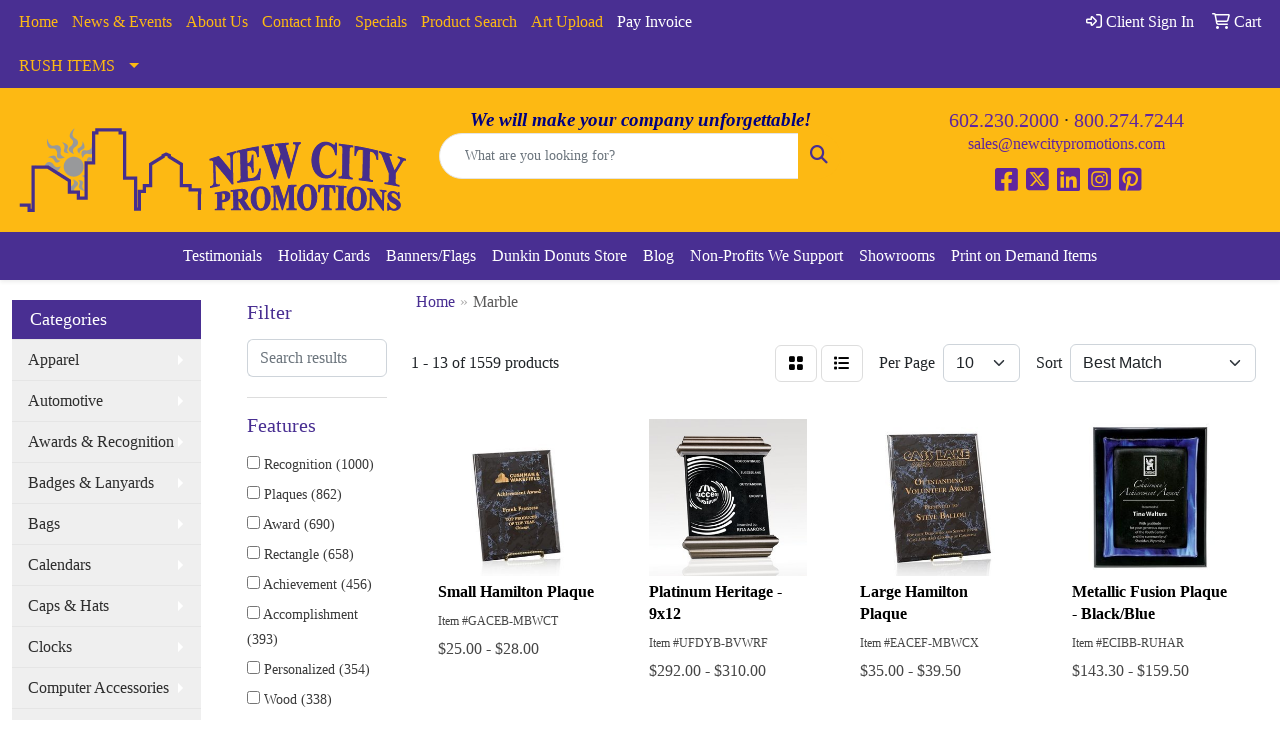

--- FILE ---
content_type: text/html
request_url: https://www.newcitypromotions.com/ws/ws.dll/StartSrch?UID=4738&WENavID=1727802
body_size: 11093
content:
<!DOCTYPE html>
<html lang="en"><head>
<meta charset="utf-8">
<meta http-equiv="X-UA-Compatible" content="IE=edge">
<meta name="viewport" content="width=device-width, initial-scale=1">
<!-- The above 3 meta tags *must* come first in the head; any other head content must come *after* these tags -->


<link href="/distsite/styles/8/css/bootstrap.min.css" rel="stylesheet" />
<link href="https://fonts.googleapis.com/css?family=Open+Sans:400,600|Oswald:400,600" rel="stylesheet">
<link href="/distsite/styles/8/css/owl.carousel.min.css" rel="stylesheet">
<link href="/distsite/styles/8/css/nouislider.css" rel="stylesheet">
<!--<link href="/distsite/styles/8/css/menu.css" rel="stylesheet"/>-->
<link href="/distsite/styles/8/css/flexslider.css" rel="stylesheet">
<link href="/distsite/styles/8/css/all.min.css" rel="stylesheet">
<link href="/distsite/styles/8/css/slick/slick.css" rel="stylesheet"/>
<link href="/distsite/styles/8/css/lightbox/lightbox.css" rel="stylesheet"  />
<link href="/distsite/styles/8/css/yamm.css" rel="stylesheet" />
<!-- Custom styles for this theme -->
<link href="/we/we.dll/StyleSheet?UN=4738&Type=WETheme&TS=C45950.5423032407" rel="stylesheet">
<!-- Custom styles for this theme -->
<link href="/we/we.dll/StyleSheet?UN=4738&Type=WETheme-PS&TS=C45950.5423032407" rel="stylesheet">


<!-- HTML5 shim and Respond.js for IE8 support of HTML5 elements and media queries -->
<!--[if lt IE 9]>
      <script src="https://oss.maxcdn.com/html5shiv/3.7.3/html5shiv.min.js"></script>
      <script src="https://oss.maxcdn.com/respond/1.4.2/respond.min.js"></script>
    <![endif]-->

</head>

<body style="background:#fff;">


  <!-- Slide-Out Menu -->
  <div id="filter-menu" class="filter-menu">
    <button id="close-menu" class="btn-close"></button>
    <div class="menu-content">
      
<aside class="filter-sidebar">



<div class="filter-section first">
	<h2>Filter</h2>
	 <div class="input-group mb-3">
	 <input type="text" style="border-right:0;" placeholder="Search results" class="form-control text-search-within-results" name="SearchWithinResults" value="" maxlength="100" onkeyup="HandleTextFilter(event);">
	  <label class="input-group-text" style="background-color:#fff;"><a  style="display:none;" href="javascript:void(0);" class="remove-filter" data-toggle="tooltip" title="Clear" onclick="ClearTextFilter();"><i class="far fa-times" aria-hidden="true"></i> <span class="fa-sr-only">x</span></a></label>
	</div>
</div>

<a href="javascript:void(0);" class="clear-filters"  style="display:none;" onclick="ClearDrillDown();">Clear all filters</a>

<div class="filter-section"  style="display:none;">
	<h2>Categories</h2>

	<div class="filter-list">

	 

		<!-- wrapper for more filters -->
        <div class="show-filter">

		</div><!-- showfilters -->

	</div>

		<a href="#" class="show-more"  style="display:none;" >Show more</a>
</div>


<div class="filter-section" >
	<h2>Features</h2>

		<div class="filter-list">

	  		<div class="checkbox"><label><input class="filtercheckbox" type="checkbox" name="2|Recognition" ><span> Recognition (1000)</span></label></div><div class="checkbox"><label><input class="filtercheckbox" type="checkbox" name="2|Plaques" ><span> Plaques (862)</span></label></div><div class="checkbox"><label><input class="filtercheckbox" type="checkbox" name="2|Award" ><span> Award (690)</span></label></div><div class="checkbox"><label><input class="filtercheckbox" type="checkbox" name="2|Rectangle" ><span> Rectangle (658)</span></label></div><div class="checkbox"><label><input class="filtercheckbox" type="checkbox" name="2|Achievement" ><span> Achievement (456)</span></label></div><div class="checkbox"><label><input class="filtercheckbox" type="checkbox" name="2|Accomplishment" ><span> Accomplishment (393)</span></label></div><div class="checkbox"><label><input class="filtercheckbox" type="checkbox" name="2|Personalized" ><span> Personalized (354)</span></label></div><div class="checkbox"><label><input class="filtercheckbox" type="checkbox" name="2|Wood" ><span> Wood (338)</span></label></div><div class="checkbox"><label><input class="filtercheckbox" type="checkbox" name="2|Anniversary" ><span> Anniversary (336)</span></label></div><div class="checkbox"><label><input class="filtercheckbox" type="checkbox" name="2|Corporate" ><span> Corporate (321)</span></label></div><div class="show-filter"><div class="checkbox"><label><input class="filtercheckbox" type="checkbox" name="2|Reward" ><span> Reward (271)</span></label></div><div class="checkbox"><label><input class="filtercheckbox" type="checkbox" name="2|Honor" ><span> Honor (263)</span></label></div><div class="checkbox"><label><input class="filtercheckbox" type="checkbox" name="2|Accolade" ><span> Accolade (252)</span></label></div><div class="checkbox"><label><input class="filtercheckbox" type="checkbox" name="2|Presentation" ><span> Presentation (250)</span></label></div><div class="checkbox"><label><input class="filtercheckbox" type="checkbox" name="2|Corporation" ><span> Corporation (241)</span></label></div><div class="checkbox"><label><input class="filtercheckbox" type="checkbox" name="2|Endow" ><span> Endow (241)</span></label></div><div class="checkbox"><label><input class="filtercheckbox" type="checkbox" name="2|Receive" ><span> Receive (241)</span></label></div><div class="checkbox"><label><input class="filtercheckbox" type="checkbox" name="2|Recipient" ><span> Recipient (241)</span></label></div><div class="checkbox"><label><input class="filtercheckbox" type="checkbox" name="2|Acknowledgement" ><span> Acknowledgement (198)</span></label></div><div class="checkbox"><label><input class="filtercheckbox" type="checkbox" name="2|Acrylic" ><span> Acrylic (193)</span></label></div><div class="checkbox"><label><input class="filtercheckbox" type="checkbox" name="2|Square corner" ><span> Square corner (188)</span></label></div><div class="checkbox"><label><input class="filtercheckbox" type="checkbox" name="2|Marble" ><span> Marble (185)</span></label></div><div class="checkbox"><label><input class="filtercheckbox" type="checkbox" name="2|Retirement" ><span> Retirement (177)</span></label></div><div class="checkbox"><label><input class="filtercheckbox" type="checkbox" name="2|Vertical" ><span> Vertical (158)</span></label></div><div class="checkbox"><label><input class="filtercheckbox" type="checkbox" name="2|Horizontal" ><span> Horizontal (143)</span></label></div><div class="checkbox"><label><input class="filtercheckbox" type="checkbox" name="2|Engraved" ><span> Engraved (133)</span></label></div><div class="checkbox"><label><input class="filtercheckbox" type="checkbox" name="2|Laser engraved" ><span> Laser engraved (132)</span></label></div><div class="checkbox"><label><input class="filtercheckbox" type="checkbox" name="2|Wall decor" ><span> Wall decor (120)</span></label></div><div class="checkbox"><label><input class="filtercheckbox" type="checkbox" name="2|Walnut" ><span> Walnut (120)</span></label></div><div class="checkbox"><label><input class="filtercheckbox" type="checkbox" name="2|Appreciation" ><span> Appreciation (119)</span></label></div><div class="checkbox"><label><input class="filtercheckbox" type="checkbox" name="2|Milestone" ><span> Milestone (117)</span></label></div><div class="checkbox"><label><input class="filtercheckbox" type="checkbox" name="2|Rectangular" ><span> Rectangular (112)</span></label></div><div class="checkbox"><label><input class="filtercheckbox" type="checkbox" name="2|Wall mount" ><span> Wall mount (112)</span></label></div><div class="checkbox"><label><input class="filtercheckbox" type="checkbox" name="2|Plate" ><span> Plate (102)</span></label></div><div class="checkbox"><label><input class="filtercheckbox" type="checkbox" name="2|Stone" ><span> Stone (94)</span></label></div><div class="checkbox"><label><input class="filtercheckbox" type="checkbox" name="2|Wall mountable" ><span> Wall mountable (93)</span></label></div><div class="checkbox"><label><input class="filtercheckbox" type="checkbox" name="2|Marble finish" ><span> Marble finish (90)</span></label></div><div class="checkbox"><label><input class="filtercheckbox" type="checkbox" name="2|Merit" ><span> Merit (89)</span></label></div><div class="checkbox"><label><input class="filtercheckbox" type="checkbox" name="2|Business" ><span> Business (88)</span></label></div><div class="checkbox"><label><input class="filtercheckbox" type="checkbox" name="2|Employee recognition" ><span> Employee recognition (84)</span></label></div><div class="checkbox"><label><input class="filtercheckbox" type="checkbox" name="2|Square" ><span> Square (83)</span></label></div><div class="checkbox"><label><input class="filtercheckbox" type="checkbox" name="2|Beveled edge" ><span> Beveled edge (80)</span></label></div><div class="checkbox"><label><input class="filtercheckbox" type="checkbox" name="2|Award display" ><span> Award display (79)</span></label></div><div class="checkbox"><label><input class="filtercheckbox" type="checkbox" name="2|Blue" ><span> Blue (79)</span></label></div><div class="checkbox"><label><input class="filtercheckbox" type="checkbox" name="2|Custom" ><span> Custom (78)</span></label></div><div class="checkbox"><label><input class="filtercheckbox" type="checkbox" name="2|Piano finish" ><span> Piano finish (75)</span></label></div><div class="checkbox"><label><input class="filtercheckbox" type="checkbox" name="2|Wall" ><span> Wall (73)</span></label></div><div class="checkbox"><label><input class="filtercheckbox" type="checkbox" name="2|Office award" ><span> Office award (70)</span></label></div><div class="checkbox"><label><input class="filtercheckbox" type="checkbox" name="2|Certificate display" ><span> Certificate display (69)</span></label></div><div class="checkbox"><label><input class="filtercheckbox" type="checkbox" name="2|Recognition display" ><span> Recognition display (69)</span></label></div></div>

			<!-- wrapper for more filters -->
			<div class="show-filter">

			</div><!-- showfilters -->
 		</div>
		<a href="#" class="show-more"  >Show more</a>


</div>


<div class="filter-section" >
	<h2>Colors</h2>

		<div class="filter-list">

		  	<div class="checkbox"><label><input class="filtercheckbox" type="checkbox" name="1|Black" ><span> Black (188)</span></label></div><div class="checkbox"><label><input class="filtercheckbox" type="checkbox" name="1|Walnut brown" ><span> Walnut brown (75)</span></label></div><div class="checkbox"><label><input class="filtercheckbox" type="checkbox" name="1|Gold" ><span> Gold (71)</span></label></div><div class="checkbox"><label><input class="filtercheckbox" type="checkbox" name="1|Black marble" ><span> Black marble (70)</span></label></div><div class="checkbox"><label><input class="filtercheckbox" type="checkbox" name="1|Blue" ><span> Blue (59)</span></label></div><div class="checkbox"><label><input class="filtercheckbox" type="checkbox" name="1|Red" ><span> Red (58)</span></label></div><div class="checkbox"><label><input class="filtercheckbox" type="checkbox" name="1|Cherry brown" ><span> Cherry brown (56)</span></label></div><div class="checkbox"><label><input class="filtercheckbox" type="checkbox" name="1|Clear" ><span> Clear (51)</span></label></div><div class="checkbox"><label><input class="filtercheckbox" type="checkbox" name="1|Gray" ><span> Gray (50)</span></label></div><div class="checkbox"><label><input class="filtercheckbox" type="checkbox" name="1|White" ><span> White (45)</span></label></div><div class="show-filter"><div class="checkbox"><label><input class="filtercheckbox" type="checkbox" name="1|Alabaster beige" ><span> Alabaster beige (40)</span></label></div><div class="checkbox"><label><input class="filtercheckbox" type="checkbox" name="1|Aspen green" ><span> Aspen green (40)</span></label></div><div class="checkbox"><label><input class="filtercheckbox" type="checkbox" name="1|Crimson red" ><span> Crimson red (40)</span></label></div><div class="checkbox"><label><input class="filtercheckbox" type="checkbox" name="1|Espresso brown" ><span> Espresso brown (40)</span></label></div><div class="checkbox"><label><input class="filtercheckbox" type="checkbox" name="1|Hunter green" ><span> Hunter green (40)</span></label></div><div class="checkbox"><label><input class="filtercheckbox" type="checkbox" name="1|Merlot red" ><span> Merlot red (40)</span></label></div><div class="checkbox"><label><input class="filtercheckbox" type="checkbox" name="1|Navy blue" ><span> Navy blue (40)</span></label></div><div class="checkbox"><label><input class="filtercheckbox" type="checkbox" name="1|Ocean blue" ><span> Ocean blue (40)</span></label></div><div class="checkbox"><label><input class="filtercheckbox" type="checkbox" name="1|Riverstone brown" ><span> Riverstone brown (40)</span></label></div><div class="checkbox"><label><input class="filtercheckbox" type="checkbox" name="1|Royal blue" ><span> Royal blue (40)</span></label></div><div class="checkbox"><label><input class="filtercheckbox" type="checkbox" name="1|Ruby red" ><span> Ruby red (40)</span></label></div><div class="checkbox"><label><input class="filtercheckbox" type="checkbox" name="1|Sandstone beige" ><span> Sandstone beige (40)</span></label></div><div class="checkbox"><label><input class="filtercheckbox" type="checkbox" name="1|Teal blue" ><span> Teal blue (40)</span></label></div><div class="checkbox"><label><input class="filtercheckbox" type="checkbox" name="1|Terracotta brown" ><span> Terracotta brown (40)</span></label></div><div class="checkbox"><label><input class="filtercheckbox" type="checkbox" name="1|Verde green" ><span> Verde green (40)</span></label></div><div class="checkbox"><label><input class="filtercheckbox" type="checkbox" name="1|Green" ><span> Green (38)</span></label></div><div class="checkbox"><label><input class="filtercheckbox" type="checkbox" name="1|Brass gold." ><span> Brass gold. (37)</span></label></div><div class="checkbox"><label><input class="filtercheckbox" type="checkbox" name="1|Walnut brown/green/gold" ><span> Walnut brown/green/gold (36)</span></label></div><div class="checkbox"><label><input class="filtercheckbox" type="checkbox" name="1|Walnut brown/sapphire blue/gold" ><span> Walnut brown/sapphire blue/gold (36)</span></label></div><div class="checkbox"><label><input class="filtercheckbox" type="checkbox" name="1|Various" ><span> Various (35)</span></label></div><div class="checkbox"><label><input class="filtercheckbox" type="checkbox" name="1|Walnut brown/blue/gold" ><span> Walnut brown/blue/gold (31)</span></label></div><div class="checkbox"><label><input class="filtercheckbox" type="checkbox" name="1|Walnut brown/various" ><span> Walnut brown/various (29)</span></label></div><div class="checkbox"><label><input class="filtercheckbox" type="checkbox" name="1|Blue marble" ><span> Blue marble (26)</span></label></div><div class="checkbox"><label><input class="filtercheckbox" type="checkbox" name="1|Available in walnut/black-gold" ><span> Available in walnut/black-gold (24)</span></label></div><div class="checkbox"><label><input class="filtercheckbox" type="checkbox" name="1|Walnut brown/sienna gold." ><span> Walnut brown/sienna gold. (24)</span></label></div><div class="checkbox"><label><input class="filtercheckbox" type="checkbox" name="1|Green marble" ><span> Green marble (23)</span></label></div><div class="checkbox"><label><input class="filtercheckbox" type="checkbox" name="1|White marble" ><span> White marble (22)</span></label></div><div class="checkbox"><label><input class="filtercheckbox" type="checkbox" name="1|Blue/gold" ><span> Blue/gold (21)</span></label></div><div class="checkbox"><label><input class="filtercheckbox" type="checkbox" name="1|Rosewood red" ><span> Rosewood red (21)</span></label></div><div class="checkbox"><label><input class="filtercheckbox" type="checkbox" name="1|Red marble" ><span> Red marble (20)</span></label></div><div class="checkbox"><label><input class="filtercheckbox" type="checkbox" name="1|Walnut brown/sapphire blue" ><span> Walnut brown/sapphire blue (20)</span></label></div><div class="checkbox"><label><input class="filtercheckbox" type="checkbox" name="1|Walnut brown/sienna red-gold." ><span> Walnut brown/sienna red-gold. (20)</span></label></div><div class="checkbox"><label><input class="filtercheckbox" type="checkbox" name="1|Silver" ><span> Silver (19)</span></label></div><div class="checkbox"><label><input class="filtercheckbox" type="checkbox" name="1|Black/gold" ><span> Black/gold (18)</span></label></div><div class="checkbox"><label><input class="filtercheckbox" type="checkbox" name="1|Green/gold" ><span> Green/gold (18)</span></label></div><div class="checkbox"><label><input class="filtercheckbox" type="checkbox" name="1|Black marble/various" ><span> Black marble/various (17)</span></label></div><div class="checkbox"><label><input class="filtercheckbox" type="checkbox" name="1|Black/gray" ><span> Black/gray (17)</span></label></div><div class="checkbox"><label><input class="filtercheckbox" type="checkbox" name="1|Cherry wood brown/blue/gold" ><span> Cherry wood brown/blue/gold (17)</span></label></div><div class="checkbox"><label><input class="filtercheckbox" type="checkbox" name="1|Walnut brown/blue" ><span> Walnut brown/blue (16)</span></label></div><div class="checkbox"><label><input class="filtercheckbox" type="checkbox" name="1|Mahogany brown" ><span> Mahogany brown (15)</span></label></div></div>


			<!-- wrapper for more filters -->
			<div class="show-filter">

			</div><!-- showfilters -->

		  </div>

		<a href="#" class="show-more"  >Show more</a>
</div>


<div class="filter-section"  >
	<h2>Price Range</h2>
	<div class="filter-price-wrap">
		<div class="filter-price-inner">
			<div class="input-group">
				<span class="input-group-text input-group-text-white">$</span>
				<input type="text" class="form-control form-control-sm filter-min-prices" name="min-prices" value="" placeholder="Min" onkeyup="HandlePriceFilter(event);">
			</div>
			<div class="input-group">
				<span class="input-group-text input-group-text-white">$</span>
				<input type="text" class="form-control form-control-sm filter-max-prices" name="max-prices" value="" placeholder="Max" onkeyup="HandlePriceFilter(event);">
			</div>
		</div>
		<a href="javascript:void(0)" onclick="SetPriceFilter();" ><i class="fa-solid fa-chevron-right"></i></a>
	</div>
</div>

<div class="filter-section"   >
	<h2>Quantity</h2>
	<div class="filter-price-wrap mb-2">
		<input type="text" class="form-control form-control-sm filter-quantity" value="" placeholder="Qty" onkeyup="HandleQuantityFilter(event);">
		<a href="javascript:void(0)" onclick="SetQuantityFilter();"><i class="fa-solid fa-chevron-right"></i></a>
	</div>
</div>




	</aside>

    </div>
</div>




	<div class="container-fluid">
		<div class="row">

			<div class="col-md-3 col-lg-2">
        <div class="d-none d-md-block">
          <div id="desktop-filter">
            
<aside class="filter-sidebar">



<div class="filter-section first">
	<h2>Filter</h2>
	 <div class="input-group mb-3">
	 <input type="text" style="border-right:0;" placeholder="Search results" class="form-control text-search-within-results" name="SearchWithinResults" value="" maxlength="100" onkeyup="HandleTextFilter(event);">
	  <label class="input-group-text" style="background-color:#fff;"><a  style="display:none;" href="javascript:void(0);" class="remove-filter" data-toggle="tooltip" title="Clear" onclick="ClearTextFilter();"><i class="far fa-times" aria-hidden="true"></i> <span class="fa-sr-only">x</span></a></label>
	</div>
</div>

<a href="javascript:void(0);" class="clear-filters"  style="display:none;" onclick="ClearDrillDown();">Clear all filters</a>

<div class="filter-section"  style="display:none;">
	<h2>Categories</h2>

	<div class="filter-list">

	 

		<!-- wrapper for more filters -->
        <div class="show-filter">

		</div><!-- showfilters -->

	</div>

		<a href="#" class="show-more"  style="display:none;" >Show more</a>
</div>


<div class="filter-section" >
	<h2>Features</h2>

		<div class="filter-list">

	  		<div class="checkbox"><label><input class="filtercheckbox" type="checkbox" name="2|Recognition" ><span> Recognition (1000)</span></label></div><div class="checkbox"><label><input class="filtercheckbox" type="checkbox" name="2|Plaques" ><span> Plaques (862)</span></label></div><div class="checkbox"><label><input class="filtercheckbox" type="checkbox" name="2|Award" ><span> Award (690)</span></label></div><div class="checkbox"><label><input class="filtercheckbox" type="checkbox" name="2|Rectangle" ><span> Rectangle (658)</span></label></div><div class="checkbox"><label><input class="filtercheckbox" type="checkbox" name="2|Achievement" ><span> Achievement (456)</span></label></div><div class="checkbox"><label><input class="filtercheckbox" type="checkbox" name="2|Accomplishment" ><span> Accomplishment (393)</span></label></div><div class="checkbox"><label><input class="filtercheckbox" type="checkbox" name="2|Personalized" ><span> Personalized (354)</span></label></div><div class="checkbox"><label><input class="filtercheckbox" type="checkbox" name="2|Wood" ><span> Wood (338)</span></label></div><div class="checkbox"><label><input class="filtercheckbox" type="checkbox" name="2|Anniversary" ><span> Anniversary (336)</span></label></div><div class="checkbox"><label><input class="filtercheckbox" type="checkbox" name="2|Corporate" ><span> Corporate (321)</span></label></div><div class="show-filter"><div class="checkbox"><label><input class="filtercheckbox" type="checkbox" name="2|Reward" ><span> Reward (271)</span></label></div><div class="checkbox"><label><input class="filtercheckbox" type="checkbox" name="2|Honor" ><span> Honor (263)</span></label></div><div class="checkbox"><label><input class="filtercheckbox" type="checkbox" name="2|Accolade" ><span> Accolade (252)</span></label></div><div class="checkbox"><label><input class="filtercheckbox" type="checkbox" name="2|Presentation" ><span> Presentation (250)</span></label></div><div class="checkbox"><label><input class="filtercheckbox" type="checkbox" name="2|Corporation" ><span> Corporation (241)</span></label></div><div class="checkbox"><label><input class="filtercheckbox" type="checkbox" name="2|Endow" ><span> Endow (241)</span></label></div><div class="checkbox"><label><input class="filtercheckbox" type="checkbox" name="2|Receive" ><span> Receive (241)</span></label></div><div class="checkbox"><label><input class="filtercheckbox" type="checkbox" name="2|Recipient" ><span> Recipient (241)</span></label></div><div class="checkbox"><label><input class="filtercheckbox" type="checkbox" name="2|Acknowledgement" ><span> Acknowledgement (198)</span></label></div><div class="checkbox"><label><input class="filtercheckbox" type="checkbox" name="2|Acrylic" ><span> Acrylic (193)</span></label></div><div class="checkbox"><label><input class="filtercheckbox" type="checkbox" name="2|Square corner" ><span> Square corner (188)</span></label></div><div class="checkbox"><label><input class="filtercheckbox" type="checkbox" name="2|Marble" ><span> Marble (185)</span></label></div><div class="checkbox"><label><input class="filtercheckbox" type="checkbox" name="2|Retirement" ><span> Retirement (177)</span></label></div><div class="checkbox"><label><input class="filtercheckbox" type="checkbox" name="2|Vertical" ><span> Vertical (158)</span></label></div><div class="checkbox"><label><input class="filtercheckbox" type="checkbox" name="2|Horizontal" ><span> Horizontal (143)</span></label></div><div class="checkbox"><label><input class="filtercheckbox" type="checkbox" name="2|Engraved" ><span> Engraved (133)</span></label></div><div class="checkbox"><label><input class="filtercheckbox" type="checkbox" name="2|Laser engraved" ><span> Laser engraved (132)</span></label></div><div class="checkbox"><label><input class="filtercheckbox" type="checkbox" name="2|Wall decor" ><span> Wall decor (120)</span></label></div><div class="checkbox"><label><input class="filtercheckbox" type="checkbox" name="2|Walnut" ><span> Walnut (120)</span></label></div><div class="checkbox"><label><input class="filtercheckbox" type="checkbox" name="2|Appreciation" ><span> Appreciation (119)</span></label></div><div class="checkbox"><label><input class="filtercheckbox" type="checkbox" name="2|Milestone" ><span> Milestone (117)</span></label></div><div class="checkbox"><label><input class="filtercheckbox" type="checkbox" name="2|Rectangular" ><span> Rectangular (112)</span></label></div><div class="checkbox"><label><input class="filtercheckbox" type="checkbox" name="2|Wall mount" ><span> Wall mount (112)</span></label></div><div class="checkbox"><label><input class="filtercheckbox" type="checkbox" name="2|Plate" ><span> Plate (102)</span></label></div><div class="checkbox"><label><input class="filtercheckbox" type="checkbox" name="2|Stone" ><span> Stone (94)</span></label></div><div class="checkbox"><label><input class="filtercheckbox" type="checkbox" name="2|Wall mountable" ><span> Wall mountable (93)</span></label></div><div class="checkbox"><label><input class="filtercheckbox" type="checkbox" name="2|Marble finish" ><span> Marble finish (90)</span></label></div><div class="checkbox"><label><input class="filtercheckbox" type="checkbox" name="2|Merit" ><span> Merit (89)</span></label></div><div class="checkbox"><label><input class="filtercheckbox" type="checkbox" name="2|Business" ><span> Business (88)</span></label></div><div class="checkbox"><label><input class="filtercheckbox" type="checkbox" name="2|Employee recognition" ><span> Employee recognition (84)</span></label></div><div class="checkbox"><label><input class="filtercheckbox" type="checkbox" name="2|Square" ><span> Square (83)</span></label></div><div class="checkbox"><label><input class="filtercheckbox" type="checkbox" name="2|Beveled edge" ><span> Beveled edge (80)</span></label></div><div class="checkbox"><label><input class="filtercheckbox" type="checkbox" name="2|Award display" ><span> Award display (79)</span></label></div><div class="checkbox"><label><input class="filtercheckbox" type="checkbox" name="2|Blue" ><span> Blue (79)</span></label></div><div class="checkbox"><label><input class="filtercheckbox" type="checkbox" name="2|Custom" ><span> Custom (78)</span></label></div><div class="checkbox"><label><input class="filtercheckbox" type="checkbox" name="2|Piano finish" ><span> Piano finish (75)</span></label></div><div class="checkbox"><label><input class="filtercheckbox" type="checkbox" name="2|Wall" ><span> Wall (73)</span></label></div><div class="checkbox"><label><input class="filtercheckbox" type="checkbox" name="2|Office award" ><span> Office award (70)</span></label></div><div class="checkbox"><label><input class="filtercheckbox" type="checkbox" name="2|Certificate display" ><span> Certificate display (69)</span></label></div><div class="checkbox"><label><input class="filtercheckbox" type="checkbox" name="2|Recognition display" ><span> Recognition display (69)</span></label></div></div>

			<!-- wrapper for more filters -->
			<div class="show-filter">

			</div><!-- showfilters -->
 		</div>
		<a href="#" class="show-more"  >Show more</a>


</div>


<div class="filter-section" >
	<h2>Colors</h2>

		<div class="filter-list">

		  	<div class="checkbox"><label><input class="filtercheckbox" type="checkbox" name="1|Black" ><span> Black (188)</span></label></div><div class="checkbox"><label><input class="filtercheckbox" type="checkbox" name="1|Walnut brown" ><span> Walnut brown (75)</span></label></div><div class="checkbox"><label><input class="filtercheckbox" type="checkbox" name="1|Gold" ><span> Gold (71)</span></label></div><div class="checkbox"><label><input class="filtercheckbox" type="checkbox" name="1|Black marble" ><span> Black marble (70)</span></label></div><div class="checkbox"><label><input class="filtercheckbox" type="checkbox" name="1|Blue" ><span> Blue (59)</span></label></div><div class="checkbox"><label><input class="filtercheckbox" type="checkbox" name="1|Red" ><span> Red (58)</span></label></div><div class="checkbox"><label><input class="filtercheckbox" type="checkbox" name="1|Cherry brown" ><span> Cherry brown (56)</span></label></div><div class="checkbox"><label><input class="filtercheckbox" type="checkbox" name="1|Clear" ><span> Clear (51)</span></label></div><div class="checkbox"><label><input class="filtercheckbox" type="checkbox" name="1|Gray" ><span> Gray (50)</span></label></div><div class="checkbox"><label><input class="filtercheckbox" type="checkbox" name="1|White" ><span> White (45)</span></label></div><div class="show-filter"><div class="checkbox"><label><input class="filtercheckbox" type="checkbox" name="1|Alabaster beige" ><span> Alabaster beige (40)</span></label></div><div class="checkbox"><label><input class="filtercheckbox" type="checkbox" name="1|Aspen green" ><span> Aspen green (40)</span></label></div><div class="checkbox"><label><input class="filtercheckbox" type="checkbox" name="1|Crimson red" ><span> Crimson red (40)</span></label></div><div class="checkbox"><label><input class="filtercheckbox" type="checkbox" name="1|Espresso brown" ><span> Espresso brown (40)</span></label></div><div class="checkbox"><label><input class="filtercheckbox" type="checkbox" name="1|Hunter green" ><span> Hunter green (40)</span></label></div><div class="checkbox"><label><input class="filtercheckbox" type="checkbox" name="1|Merlot red" ><span> Merlot red (40)</span></label></div><div class="checkbox"><label><input class="filtercheckbox" type="checkbox" name="1|Navy blue" ><span> Navy blue (40)</span></label></div><div class="checkbox"><label><input class="filtercheckbox" type="checkbox" name="1|Ocean blue" ><span> Ocean blue (40)</span></label></div><div class="checkbox"><label><input class="filtercheckbox" type="checkbox" name="1|Riverstone brown" ><span> Riverstone brown (40)</span></label></div><div class="checkbox"><label><input class="filtercheckbox" type="checkbox" name="1|Royal blue" ><span> Royal blue (40)</span></label></div><div class="checkbox"><label><input class="filtercheckbox" type="checkbox" name="1|Ruby red" ><span> Ruby red (40)</span></label></div><div class="checkbox"><label><input class="filtercheckbox" type="checkbox" name="1|Sandstone beige" ><span> Sandstone beige (40)</span></label></div><div class="checkbox"><label><input class="filtercheckbox" type="checkbox" name="1|Teal blue" ><span> Teal blue (40)</span></label></div><div class="checkbox"><label><input class="filtercheckbox" type="checkbox" name="1|Terracotta brown" ><span> Terracotta brown (40)</span></label></div><div class="checkbox"><label><input class="filtercheckbox" type="checkbox" name="1|Verde green" ><span> Verde green (40)</span></label></div><div class="checkbox"><label><input class="filtercheckbox" type="checkbox" name="1|Green" ><span> Green (38)</span></label></div><div class="checkbox"><label><input class="filtercheckbox" type="checkbox" name="1|Brass gold." ><span> Brass gold. (37)</span></label></div><div class="checkbox"><label><input class="filtercheckbox" type="checkbox" name="1|Walnut brown/green/gold" ><span> Walnut brown/green/gold (36)</span></label></div><div class="checkbox"><label><input class="filtercheckbox" type="checkbox" name="1|Walnut brown/sapphire blue/gold" ><span> Walnut brown/sapphire blue/gold (36)</span></label></div><div class="checkbox"><label><input class="filtercheckbox" type="checkbox" name="1|Various" ><span> Various (35)</span></label></div><div class="checkbox"><label><input class="filtercheckbox" type="checkbox" name="1|Walnut brown/blue/gold" ><span> Walnut brown/blue/gold (31)</span></label></div><div class="checkbox"><label><input class="filtercheckbox" type="checkbox" name="1|Walnut brown/various" ><span> Walnut brown/various (29)</span></label></div><div class="checkbox"><label><input class="filtercheckbox" type="checkbox" name="1|Blue marble" ><span> Blue marble (26)</span></label></div><div class="checkbox"><label><input class="filtercheckbox" type="checkbox" name="1|Available in walnut/black-gold" ><span> Available in walnut/black-gold (24)</span></label></div><div class="checkbox"><label><input class="filtercheckbox" type="checkbox" name="1|Walnut brown/sienna gold." ><span> Walnut brown/sienna gold. (24)</span></label></div><div class="checkbox"><label><input class="filtercheckbox" type="checkbox" name="1|Green marble" ><span> Green marble (23)</span></label></div><div class="checkbox"><label><input class="filtercheckbox" type="checkbox" name="1|White marble" ><span> White marble (22)</span></label></div><div class="checkbox"><label><input class="filtercheckbox" type="checkbox" name="1|Blue/gold" ><span> Blue/gold (21)</span></label></div><div class="checkbox"><label><input class="filtercheckbox" type="checkbox" name="1|Rosewood red" ><span> Rosewood red (21)</span></label></div><div class="checkbox"><label><input class="filtercheckbox" type="checkbox" name="1|Red marble" ><span> Red marble (20)</span></label></div><div class="checkbox"><label><input class="filtercheckbox" type="checkbox" name="1|Walnut brown/sapphire blue" ><span> Walnut brown/sapphire blue (20)</span></label></div><div class="checkbox"><label><input class="filtercheckbox" type="checkbox" name="1|Walnut brown/sienna red-gold." ><span> Walnut brown/sienna red-gold. (20)</span></label></div><div class="checkbox"><label><input class="filtercheckbox" type="checkbox" name="1|Silver" ><span> Silver (19)</span></label></div><div class="checkbox"><label><input class="filtercheckbox" type="checkbox" name="1|Black/gold" ><span> Black/gold (18)</span></label></div><div class="checkbox"><label><input class="filtercheckbox" type="checkbox" name="1|Green/gold" ><span> Green/gold (18)</span></label></div><div class="checkbox"><label><input class="filtercheckbox" type="checkbox" name="1|Black marble/various" ><span> Black marble/various (17)</span></label></div><div class="checkbox"><label><input class="filtercheckbox" type="checkbox" name="1|Black/gray" ><span> Black/gray (17)</span></label></div><div class="checkbox"><label><input class="filtercheckbox" type="checkbox" name="1|Cherry wood brown/blue/gold" ><span> Cherry wood brown/blue/gold (17)</span></label></div><div class="checkbox"><label><input class="filtercheckbox" type="checkbox" name="1|Walnut brown/blue" ><span> Walnut brown/blue (16)</span></label></div><div class="checkbox"><label><input class="filtercheckbox" type="checkbox" name="1|Mahogany brown" ><span> Mahogany brown (15)</span></label></div></div>


			<!-- wrapper for more filters -->
			<div class="show-filter">

			</div><!-- showfilters -->

		  </div>

		<a href="#" class="show-more"  >Show more</a>
</div>


<div class="filter-section"  >
	<h2>Price Range</h2>
	<div class="filter-price-wrap">
		<div class="filter-price-inner">
			<div class="input-group">
				<span class="input-group-text input-group-text-white">$</span>
				<input type="text" class="form-control form-control-sm filter-min-prices" name="min-prices" value="" placeholder="Min" onkeyup="HandlePriceFilter(event);">
			</div>
			<div class="input-group">
				<span class="input-group-text input-group-text-white">$</span>
				<input type="text" class="form-control form-control-sm filter-max-prices" name="max-prices" value="" placeholder="Max" onkeyup="HandlePriceFilter(event);">
			</div>
		</div>
		<a href="javascript:void(0)" onclick="SetPriceFilter();" ><i class="fa-solid fa-chevron-right"></i></a>
	</div>
</div>

<div class="filter-section"   >
	<h2>Quantity</h2>
	<div class="filter-price-wrap mb-2">
		<input type="text" class="form-control form-control-sm filter-quantity" value="" placeholder="Qty" onkeyup="HandleQuantityFilter(event);">
		<a href="javascript:void(0)" onclick="SetQuantityFilter();"><i class="fa-solid fa-chevron-right"></i></a>
	</div>
</div>




	</aside>

          </div>
        </div>
			</div>

			<div class="col-md-9 col-lg-10">
				

				<ol class="breadcrumb"  >
              		<li><a href="https://www.newcitypromotions.com" target="_top">Home</a></li>
             	 	<li class="active">Marble</li>
            	</ol>




				<div id="product-list-controls">

				
						<div class="d-flex align-items-center justify-content-between">
							<div class="d-none d-md-block me-3">
								1 - 13 of  1559 <span class="d-none d-lg-inline">products</span>
							</div>
					  
						  <!-- Right Aligned Controls -->
						  <div class="product-controls-right d-flex align-items-center">
       
              <button id="show-filter-button" class="btn btn-control d-block d-md-none"><i class="fa-solid fa-filter" aria-hidden="true"></i></button>

							
							<span class="me-3">
								<a href="/ws/ws.dll/StartSrch?UID=4738&WENavID=1727802&View=T&ST=26012409380566020928492226" class="btn btn-control grid" title="Change to Grid View"><i class="fa-solid fa-grid-2" aria-hidden="true"></i>  <span class="fa-sr-only">Grid</span></a>
								<a href="/ws/ws.dll/StartSrch?UID=4738&WENavID=1727802&View=L&ST=26012409380566020928492226" class="btn btn-control" title="Change to List View"><i class="fa-solid fa-list"></i> <span class="fa-sr-only">List</span></a>
							</span>
							
					  
							<!-- Number of Items Per Page -->
							<div class="me-2 d-none d-lg-block">
								<label>Per Page</label>
							</div>
							<div class="me-3 d-none d-md-block">
								<select class="form-select notranslate" onchange="GoToNewURL(this);" aria-label="Items per page">
									<option value="/ws/ws.dll/StartSrch?UID=4738&WENavID=1727802&ST=26012409380566020928492226&PPP=10" selected>10</option><option value="/ws/ws.dll/StartSrch?UID=4738&WENavID=1727802&ST=26012409380566020928492226&PPP=25" >25</option><option value="/ws/ws.dll/StartSrch?UID=4738&WENavID=1727802&ST=26012409380566020928492226&PPP=50" >50</option><option value="/ws/ws.dll/StartSrch?UID=4738&WENavID=1727802&ST=26012409380566020928492226&PPP=100" >100</option><option value="/ws/ws.dll/StartSrch?UID=4738&WENavID=1727802&ST=26012409380566020928492226&PPP=250" >250</option>
								
								</select>
							</div>
					  
							<!-- Sort By -->
							<div class="d-none d-lg-block me-2">
								<label>Sort</label>
							</div>
							<div>
								<select class="form-select" onchange="GoToNewURL(this);">
									<option value="/ws/ws.dll/StartSrch?UID=4738&WENavID=1727802&Sort=0" selected>Best Match</option><option value="/ws/ws.dll/StartSrch?UID=4738&WENavID=1727802&Sort=3">Most Popular</option><option value="/ws/ws.dll/StartSrch?UID=4738&WENavID=1727802&Sort=1">Price (Low to High)</option><option value="/ws/ws.dll/StartSrch?UID=4738&WENavID=1727802&Sort=2">Price (High to Low)</option>
								 </select>
							</div>
						  </div>
						</div>

			  </div>

				<!-- Product Results List -->
				<ul class="thumbnail-list"><a name="0" href="#" alt="Item 0"></a>
<li>
 <a href="https://www.newcitypromotions.com/p/GACEB-MBWCT/small-hamilton-plaque" target="_parent" alt="Small Hamilton Plaque">
 <div class="pr-list-grid">
		<img class="img-responsive" src="/ws/ws.dll/QPic?SN=52662&P=165516231&I=0&PX=300" alt="Small Hamilton Plaque">
		<p class="pr-name">Small Hamilton Plaque</p>
		<div class="pr-meta-row">
			<div class="product-reviews"  style="display:none;">
				<div class="rating-stars">
				<i class="fa-solid fa-star-sharp" aria-hidden="true"></i><i class="fa-solid fa-star-sharp" aria-hidden="true"></i><i class="fa-solid fa-star-sharp" aria-hidden="true"></i><i class="fa-solid fa-star-sharp" aria-hidden="true"></i><i class="fa-solid fa-star-sharp" aria-hidden="true"></i>
				</div>
				<span class="rating-count">(0)</span>
			</div>
			
		</div>
		<p class="pr-number"  ><span class="notranslate">Item #GACEB-MBWCT</span></p>
		<p class="pr-price"  ><span class="notranslate">$25.00</span> - <span class="notranslate">$28.00</span></p>
 </div>
 </a>
</li>
<a name="1" href="#" alt="Item 1"></a>
<li>
 <a href="https://www.newcitypromotions.com/p/UFDYB-BVWRF/platinum-heritage-9x12" target="_parent" alt="Platinum Heritage - 9x12">
 <div class="pr-list-grid">
		<img class="img-responsive" src="/ws/ws.dll/QPic?SN=50020&P=78841391&I=0&PX=300" alt="Platinum Heritage - 9x12">
		<p class="pr-name">Platinum Heritage - 9x12</p>
		<div class="pr-meta-row">
			<div class="product-reviews"  style="display:none;">
				<div class="rating-stars">
				<i class="fa-solid fa-star-sharp" aria-hidden="true"></i><i class="fa-solid fa-star-sharp" aria-hidden="true"></i><i class="fa-solid fa-star-sharp" aria-hidden="true"></i><i class="fa-solid fa-star-sharp" aria-hidden="true"></i><i class="fa-solid fa-star-sharp" aria-hidden="true"></i>
				</div>
				<span class="rating-count">(0)</span>
			</div>
			
		</div>
		<p class="pr-number"  ><span class="notranslate">Item #UFDYB-BVWRF</span></p>
		<p class="pr-price"  ><span class="notranslate">$292.00</span> - <span class="notranslate">$310.00</span></p>
 </div>
 </a>
</li>
<a name="2" href="#" alt="Item 2"></a>
<li>
 <a href="https://www.newcitypromotions.com/p/EACEF-MBWCX/large-hamilton-plaque" target="_parent" alt="Large Hamilton Plaque">
 <div class="pr-list-grid">
		<img class="img-responsive" src="/ws/ws.dll/QPic?SN=52662&P=765516235&I=0&PX=300" alt="Large Hamilton Plaque">
		<p class="pr-name">Large Hamilton Plaque</p>
		<div class="pr-meta-row">
			<div class="product-reviews"  style="display:none;">
				<div class="rating-stars">
				<i class="fa-solid fa-star-sharp" aria-hidden="true"></i><i class="fa-solid fa-star-sharp" aria-hidden="true"></i><i class="fa-solid fa-star-sharp" aria-hidden="true"></i><i class="fa-solid fa-star-sharp" aria-hidden="true"></i><i class="fa-solid fa-star-sharp" aria-hidden="true"></i>
				</div>
				<span class="rating-count">(0)</span>
			</div>
			
		</div>
		<p class="pr-number"  ><span class="notranslate">Item #EACEF-MBWCX</span></p>
		<p class="pr-price"  ><span class="notranslate">$35.00</span> - <span class="notranslate">$39.50</span></p>
 </div>
 </a>
</li>
<a name="3" href="#" alt="Item 3"></a>
<li>
 <a href="https://www.newcitypromotions.com/p/ECIBB-RUHAR/metallic-fusion-plaque-blackblue" target="_parent" alt="Metallic Fusion Plaque - Black/Blue">
 <div class="pr-list-grid">
		<img class="img-responsive" src="/ws/ws.dll/QPic?SN=64712&P=178124861&I=0&PX=300" alt="Metallic Fusion Plaque - Black/Blue">
		<p class="pr-name">Metallic Fusion Plaque - Black/Blue</p>
		<div class="pr-meta-row">
			<div class="product-reviews"  style="display:none;">
				<div class="rating-stars">
				<i class="fa-solid fa-star-sharp" aria-hidden="true"></i><i class="fa-solid fa-star-sharp" aria-hidden="true"></i><i class="fa-solid fa-star-sharp" aria-hidden="true"></i><i class="fa-solid fa-star-sharp" aria-hidden="true"></i><i class="fa-solid fa-star-sharp" aria-hidden="true"></i>
				</div>
				<span class="rating-count">(0)</span>
			</div>
			
		</div>
		<p class="pr-number"  ><span class="notranslate">Item #ECIBB-RUHAR</span></p>
		<p class="pr-price"  ><span class="notranslate">$143.30</span> - <span class="notranslate">$159.50</span></p>
 </div>
 </a>
</li>
<a name="4" href="#" alt="Item 4"></a>
<li>
 <a href="https://www.newcitypromotions.com/p/YACEE-MBWCW/medium-hamilton-plaque" target="_parent" alt="Medium Hamilton Plaque">
 <div class="pr-list-grid">
		<img class="img-responsive" src="/ws/ws.dll/QPic?SN=52662&P=365516234&I=0&PX=300" alt="Medium Hamilton Plaque">
		<p class="pr-name">Medium Hamilton Plaque</p>
		<div class="pr-meta-row">
			<div class="product-reviews"  style="display:none;">
				<div class="rating-stars">
				<i class="fa-solid fa-star-sharp" aria-hidden="true"></i><i class="fa-solid fa-star-sharp" aria-hidden="true"></i><i class="fa-solid fa-star-sharp" aria-hidden="true"></i><i class="fa-solid fa-star-sharp" aria-hidden="true"></i><i class="fa-solid fa-star-sharp" aria-hidden="true"></i>
				</div>
				<span class="rating-count">(0)</span>
			</div>
			
		</div>
		<p class="pr-number"  ><span class="notranslate">Item #YACEE-MBWCW</span></p>
		<p class="pr-price"  ><span class="notranslate">$30.00</span> - <span class="notranslate">$34.50</span></p>
 </div>
 </a>
</li>
<a name="5" href="#" alt="Item 5"></a>
<li>
 <a href="https://www.newcitypromotions.com/p/BCJHJ-RUHCN/constellation-plaque" target="_parent" alt="Constellation Plaque">
 <div class="pr-list-grid">
		<img class="img-responsive" src="/ws/ws.dll/QPic?SN=64712&P=798124909&I=0&PX=300" alt="Constellation Plaque">
		<p class="pr-name">Constellation Plaque</p>
		<div class="pr-meta-row">
			<div class="product-reviews"  style="display:none;">
				<div class="rating-stars">
				<i class="fa-solid fa-star-sharp" aria-hidden="true"></i><i class="fa-solid fa-star-sharp" aria-hidden="true"></i><i class="fa-solid fa-star-sharp" aria-hidden="true"></i><i class="fa-solid fa-star-sharp" aria-hidden="true"></i><i class="fa-solid fa-star-sharp" aria-hidden="true"></i>
				</div>
				<span class="rating-count">(0)</span>
			</div>
			
		</div>
		<p class="pr-number"  ><span class="notranslate">Item #BCJHJ-RUHCN</span></p>
		<p class="pr-price"  ><span class="notranslate">$88.50</span> - <span class="notranslate">$98.50</span></p>
 </div>
 </a>
</li>
<a name="6" href="#" alt="Item 6"></a>
<li>
 <a href="https://www.newcitypromotions.com/p/QCJFG-RUHDE/marble-essence" target="_parent" alt="Marble Essence">
 <div class="pr-list-grid">
		<img class="img-responsive" src="/ws/ws.dll/QPic?SN=64712&P=558124926&I=0&PX=300" alt="Marble Essence">
		<p class="pr-name">Marble Essence</p>
		<div class="pr-meta-row">
			<div class="product-reviews"  style="display:none;">
				<div class="rating-stars">
				<i class="fa-solid fa-star-sharp" aria-hidden="true"></i><i class="fa-solid fa-star-sharp" aria-hidden="true"></i><i class="fa-solid fa-star-sharp" aria-hidden="true"></i><i class="fa-solid fa-star-sharp" aria-hidden="true"></i><i class="fa-solid fa-star-sharp" aria-hidden="true"></i>
				</div>
				<span class="rating-count">(0)</span>
			</div>
			
		</div>
		<p class="pr-number"  ><span class="notranslate">Item #QCJFG-RUHDE</span></p>
		<p class="pr-price"  ><span class="notranslate">$43.60</span> - <span class="notranslate">$48.50</span></p>
 </div>
 </a>
</li>
<a name="7" href="#" alt="Item 7"></a>
<li>
 <a href="https://www.newcitypromotions.com/p/SZGDD-RULDR/radcliff-plaque" target="_parent" alt="Radcliff Plaque">
 <div class="pr-list-grid">
		<img class="img-responsive" src="/ws/ws.dll/QPic?SN=64712&P=108127643&I=0&PX=300" alt="Radcliff Plaque">
		<p class="pr-name">Radcliff Plaque</p>
		<div class="pr-meta-row">
			<div class="product-reviews"  style="display:none;">
				<div class="rating-stars">
				<i class="fa-solid fa-star-sharp" aria-hidden="true"></i><i class="fa-solid fa-star-sharp" aria-hidden="true"></i><i class="fa-solid fa-star-sharp" aria-hidden="true"></i><i class="fa-solid fa-star-sharp" aria-hidden="true"></i><i class="fa-solid fa-star-sharp" aria-hidden="true"></i>
				</div>
				<span class="rating-count">(0)</span>
			</div>
			
		</div>
		<p class="pr-number"  ><span class="notranslate">Item #SZGDD-RULDR</span></p>
		<p class="pr-price"  ><span class="notranslate">$99.50</span> - <span class="notranslate">$107.50</span></p>
 </div>
 </a>
</li>
<a name="8" href="#" alt="Item 8"></a>
<li>
 <a href="https://www.newcitypromotions.com/p/YCIBA-RUHAQ/metallic-fusion-award" target="_parent" alt="Metallic Fusion Award">
 <div class="pr-list-grid">
		<img class="img-responsive" src="/ws/ws.dll/QPic?SN=64712&P=778124860&I=0&PX=300" alt="Metallic Fusion Award">
		<p class="pr-name">Metallic Fusion Award</p>
		<div class="pr-meta-row">
			<div class="product-reviews"  style="display:none;">
				<div class="rating-stars">
				<i class="fa-solid fa-star-sharp" aria-hidden="true"></i><i class="fa-solid fa-star-sharp" aria-hidden="true"></i><i class="fa-solid fa-star-sharp" aria-hidden="true"></i><i class="fa-solid fa-star-sharp" aria-hidden="true"></i><i class="fa-solid fa-star-sharp" aria-hidden="true"></i>
				</div>
				<span class="rating-count">(0)</span>
			</div>
			
		</div>
		<p class="pr-number"  ><span class="notranslate">Item #YCIBA-RUHAQ</span></p>
		<p class="pr-price"  ><span class="notranslate">$143.30</span> - <span class="notranslate">$159.50</span></p>
 </div>
 </a>
</li>
<a name="9" href="#" alt="Item 9"></a>
<li>
 <a href="https://www.newcitypromotions.com/p/KCIBC-RUHAS/metallic-fusion-plaque-blackgreen" target="_parent" alt="Metallic Fusion Plaque - Black/Green">
 <div class="pr-list-grid">
		<img class="img-responsive" src="/ws/ws.dll/QPic?SN=64712&P=578124862&I=0&PX=300" alt="Metallic Fusion Plaque - Black/Green">
		<p class="pr-name">Metallic Fusion Plaque - Black/Green</p>
		<div class="pr-meta-row">
			<div class="product-reviews"  style="display:none;">
				<div class="rating-stars">
				<i class="fa-solid fa-star-sharp" aria-hidden="true"></i><i class="fa-solid fa-star-sharp" aria-hidden="true"></i><i class="fa-solid fa-star-sharp" aria-hidden="true"></i><i class="fa-solid fa-star-sharp" aria-hidden="true"></i><i class="fa-solid fa-star-sharp" aria-hidden="true"></i>
				</div>
				<span class="rating-count">(0)</span>
			</div>
			
		</div>
		<p class="pr-number"  ><span class="notranslate">Item #KCIBC-RUHAS</span></p>
		<p class="pr-price"  ><span class="notranslate">$143.30</span> - <span class="notranslate">$159.50</span></p>
 </div>
 </a>
</li>
<a name="10" href="#" alt="Item 10"></a>
<li>
 <a href="https://www.newcitypromotions.com/p/QCIBD-RUHAT/metallic-fusion-plaque-walnutgreen" target="_parent" alt="Metallic Fusion Plaque - Walnut/Green">
 <div class="pr-list-grid">
		<img class="img-responsive" src="/ws/ws.dll/QPic?SN=64712&P=978124863&I=0&PX=300" alt="Metallic Fusion Plaque - Walnut/Green">
		<p class="pr-name">Metallic Fusion Plaque - Walnut/Green</p>
		<div class="pr-meta-row">
			<div class="product-reviews"  style="display:none;">
				<div class="rating-stars">
				<i class="fa-solid fa-star-sharp" aria-hidden="true"></i><i class="fa-solid fa-star-sharp" aria-hidden="true"></i><i class="fa-solid fa-star-sharp" aria-hidden="true"></i><i class="fa-solid fa-star-sharp" aria-hidden="true"></i><i class="fa-solid fa-star-sharp" aria-hidden="true"></i>
				</div>
				<span class="rating-count">(0)</span>
			</div>
			
		</div>
		<p class="pr-number"  ><span class="notranslate">Item #QCIBD-RUHAT</span></p>
		<p class="pr-price"  ><span class="notranslate">$143.30</span> - <span class="notranslate">$159.50</span></p>
 </div>
 </a>
</li>
<a name="11" href="#" alt="Item 11"></a>
<li>
 <a href="https://www.newcitypromotions.com/p/WCIBE-RUHAU/brown-metallic-award" target="_parent" alt="Brown Metallic Award">
 <div class="pr-list-grid">
		<img class="img-responsive" src="/ws/ws.dll/QPic?SN=64712&P=378124864&I=0&PX=300" alt="Brown Metallic Award">
		<p class="pr-name">Brown Metallic Award</p>
		<div class="pr-meta-row">
			<div class="product-reviews"  style="display:none;">
				<div class="rating-stars">
				<i class="fa-solid fa-star-sharp" aria-hidden="true"></i><i class="fa-solid fa-star-sharp" aria-hidden="true"></i><i class="fa-solid fa-star-sharp" aria-hidden="true"></i><i class="fa-solid fa-star-sharp" aria-hidden="true"></i><i class="fa-solid fa-star-sharp" aria-hidden="true"></i>
				</div>
				<span class="rating-count">(0)</span>
			</div>
			
		</div>
		<p class="pr-number"  ><span class="notranslate">Item #WCIBE-RUHAU</span></p>
		<p class="pr-price"  ><span class="notranslate">$143.30</span> - <span class="notranslate">$159.50</span></p>
 </div>
 </a>
</li>
</ul>

			    <ul class="pagination center">
						  <!--
                          <li class="page-item">
                            <a class="page-link" href="#" aria-label="Previous">
                              <span aria-hidden="true">&laquo;</span>
                            </a>
                          </li>
						  -->
							<li class="page-item active"><a class="page-link" href="/ws/ws.dll/StartSrch?UID=4738&WENavID=1727802&ST=26012409380566020928492226&Start=0" title="Page 1" onMouseOver="window.status='Page 1';return true;" onMouseOut="window.status='';return true;"><span class="notranslate">1<span></a></li><li class="page-item"><a class="page-link" href="/ws/ws.dll/StartSrch?UID=4738&WENavID=1727802&ST=26012409380566020928492226&Start=12" title="Page 2" onMouseOver="window.status='Page 2';return true;" onMouseOut="window.status='';return true;"><span class="notranslate">2<span></a></li><li class="page-item"><a class="page-link" href="/ws/ws.dll/StartSrch?UID=4738&WENavID=1727802&ST=26012409380566020928492226&Start=24" title="Page 3" onMouseOver="window.status='Page 3';return true;" onMouseOut="window.status='';return true;"><span class="notranslate">3<span></a></li><li class="page-item"><a class="page-link" href="/ws/ws.dll/StartSrch?UID=4738&WENavID=1727802&ST=26012409380566020928492226&Start=36" title="Page 4" onMouseOver="window.status='Page 4';return true;" onMouseOut="window.status='';return true;"><span class="notranslate">4<span></a></li><li class="page-item"><a class="page-link" href="/ws/ws.dll/StartSrch?UID=4738&WENavID=1727802&ST=26012409380566020928492226&Start=48" title="Page 5" onMouseOver="window.status='Page 5';return true;" onMouseOut="window.status='';return true;"><span class="notranslate">5<span></a></li>
						  
                          <li class="page-item">
                            <a class="page-link" href="/ws/ws.dll/StartSrch?UID=4738&WENavID=1727802&Start=12&ST=26012409380566020928492226" aria-label="Next">
                              <span aria-hidden="true">&raquo;</span>
                            </a>
                          </li>
						  
							  </ul>

			</div>
		</div><!-- row -->

		<div class="row">
            <div class="col-12">
                <!-- Custom footer -->
                
            </div>
        </div>

	</div><!-- conatiner fluid -->


	<!-- Bootstrap core JavaScript
    ================================================== -->
    <!-- Placed at the end of the document so the pages load faster -->
    <script src="/distsite/styles/8/js/jquery.min.js"></script>
    <script src="/distsite/styles/8/js/bootstrap.min.js"></script>
   <script src="/distsite/styles/8/js/custom.js"></script>

	<!-- iFrame Resizer -->
	<script src="/js/iframeResizer.contentWindow.min.js"></script>
	<script src="/js/IFrameUtils.js?20150930"></script> <!-- For custom iframe integration functions (not resizing) -->
	<script>ScrollParentToTop();</script>

	



<!-- Custom - This page only -->
<script>

$(document).ready(function () {
    const $menuButton = $("#show-filter-button");
    const $closeMenuButton = $("#close-menu");
    const $slideMenu = $("#filter-menu");

    // open
    $menuButton.on("click", function (e) {
        e.stopPropagation(); 
        $slideMenu.addClass("open");
    });

    // close
    $closeMenuButton.on("click", function (e) {
        e.stopPropagation(); 
        $slideMenu.removeClass("open");
    });

    // clicking outside
    $(document).on("click", function (e) {
        if (!$slideMenu.is(e.target) && $slideMenu.has(e.target).length === 0) {
            $slideMenu.removeClass("open");
        }
    });

    // prevent click inside the menu from closing it
    $slideMenu.on("click", function (e) {
        e.stopPropagation();
    });
});


$(document).ready(function() {

	
var tooltipTriggerList = [].slice.call(document.querySelectorAll('[data-bs-toggle="tooltip"]'))
var tooltipList = tooltipTriggerList.map(function (tooltipTriggerEl) {
  return new bootstrap.Tooltip(tooltipTriggerEl, {
    'container': 'body'
  })
})


	
 // Filter Sidebar
 $(".show-filter").hide();
 $(".show-more").click(function (e) {
  e.preventDefault();
  $(this).siblings(".filter-list").find(".show-filter").slideToggle(400);
  $(this).toggleClass("show");
  $(this).text() === 'Show more' ? $(this).text('Show less') : $(this).text('Show more');
 });
 
   
});

// Drill-down filter check event
$(".filtercheckbox").click(function() {
  var checkboxid=this.name;
  var checkboxval=this.checked ? '1' : '0';
  GetRequestFromService('/ws/ws.dll/PSSearchFilterEdit?UID=4738&ST=26012409380566020928492226&ID='+encodeURIComponent(checkboxid)+'&Val='+checkboxval);
  ReloadSearchResults();
});

function ClearDrillDown()
{
  $('.text-search-within-results').val('');
  GetRequestFromService('/ws/ws.dll/PSSearchFilterEdit?UID=4738&ST=26012409380566020928492226&Clear=1');
  ReloadSearchResults();
}

function SetPriceFilter()
{
  var low;
  var hi;
  if ($('#filter-menu').hasClass('open')) {
    low = $('#filter-menu .filter-min-prices').val().trim();
    hi = $('#filter-menu .filter-max-prices').val().trim();
  } else {
    low = $('#desktop-filter .filter-min-prices').val().trim();
    hi = $('#desktop-filter .filter-max-prices').val().trim();
  }
  GetRequestFromService('/ws/ws.dll/PSSearchFilterEdit?UID=4738&ST=26012409380566020928492226&ID=3&LowPrc='+low+'&HiPrc='+hi);
  ReloadSearchResults();
}

function SetQuantityFilter()
{
  var qty;
  if ($('#filter-menu').hasClass('open')) {
    qty = $('#filter-menu .filter-quantity').val().trim();
  } else {
    qty = $('#desktop-filter .filter-quantity').val().trim();
  }
  GetRequestFromService('/ws/ws.dll/PSSearchFilterEdit?UID=4738&ST=26012409380566020928492226&ID=4&Qty='+qty);
  ReloadSearchResults();
}

function ReloadSearchResults(textsearch)
{
  var searchText;
  var url = '/ws/ws.dll/StartSrch?UID=4738&ST=26012409380566020928492226&Sort=&View=';
  var newUrl = new URL(url, window.location.origin);

  if ($('#filter-menu').hasClass('open')) {
    searchText = $('#filter-menu .text-search-within-results').val().trim();
  } else {
    searchText = $('#desktop-filter .text-search-within-results').val().trim();
  }

  if (searchText) {
    newUrl.searchParams.set('tf', searchText);
  }

  window.location.href = newUrl.toString();
}

function GoToNewURL(entered)
{
	to=entered.options[entered.selectedIndex].value;
	if (to>"") {
		location=to;
		entered.selectedIndex=0;
	}
}

function PostAdStatToService(AdID, Type)
{
  var URL = '/we/we.dll/AdStat?AdID='+ AdID + '&Type=' +Type;

  // Try using sendBeacon.  Some browsers may block this.
  if (navigator && navigator.sendBeacon) {
      navigator.sendBeacon(URL);
  }
  else {
    // Fall back to this method if sendBeacon is not supported
    // Note: must be synchronous - o/w page unlads before it's called
    // This will not work on Chrome though (which is why we use sendBeacon)
    GetRequestFromService(URL);
  }
}

function HandleTextFilter(e)
{
  if (e.key != 'Enter') return;

  e.preventDefault();
  ReloadSearchResults();
}

function ClearTextFilter()
{
  $('.text-search-within-results').val('');
  ReloadSearchResults();
}

function HandlePriceFilter(e)
{
  if (e.key != 'Enter') return;

  e.preventDefault();
  SetPriceFilter();
}

function HandleQuantityFilter(e)
{
  if (e.key != 'Enter') return;

  e.preventDefault();
  SetQuantityFilter();
}

</script>
<!-- End custom -->



</body>
</html>


--- FILE ---
content_type: text/plain
request_url: https://www.google-analytics.com/j/collect?v=1&_v=j102&a=1422340785&t=pageview&_s=1&dl=https%3A%2F%2Fwww.newcitypromotions.com%2Fawardsplaquesmarble.htm&ul=en-us%40posix&dt=Promotional%20Products%20in%20Phoenix%20Arizona%20by%20New%20City%20Promotions%20Rush%20Available%20-%20Branded%20Merchandise%20-%20Marble&sr=1280x720&vp=1280x720&_u=IEBAAEABAAAAACAAI~&jid=1787364613&gjid=14314109&cid=963085772.1769269085&tid=UA-3622291-1&_gid=894863341.1769269085&_r=1&_slc=1&z=430013696
body_size: -453
content:
2,cG-1DE99D9SCJ